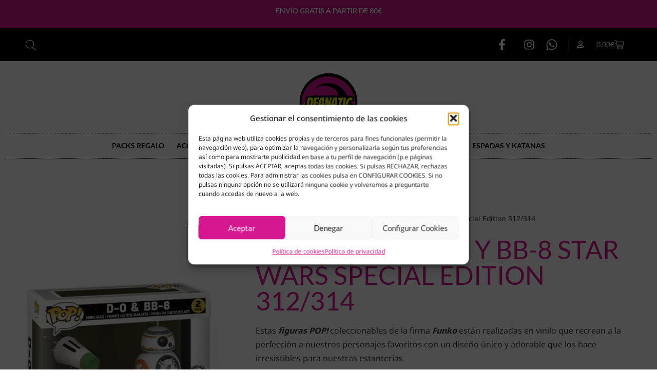

--- FILE ---
content_type: text/css
request_url: https://tiendadfanatic.com/wp-content/uploads/elementor/css/post-2640.css?ver=1768621461
body_size: 2893
content:
.elementor-2640 .elementor-element.elementor-element-3ebae738 > .elementor-container > .elementor-column > .elementor-widget-wrap{align-content:center;align-items:center;}.elementor-2640 .elementor-element.elementor-element-3ebae738:not(.elementor-motion-effects-element-type-background), .elementor-2640 .elementor-element.elementor-element-3ebae738 > .elementor-motion-effects-container > .elementor-motion-effects-layer{background-color:var( --e-global-color-primary );}.elementor-2640 .elementor-element.elementor-element-3ebae738:hover{background-color:#D71790;}.elementor-2640 .elementor-element.elementor-element-3ebae738 > .elementor-container{min-height:40px;}.elementor-2640 .elementor-element.elementor-element-3ebae738{padding:0px 0px 0px 0px;}.elementor-widget-text-editor{font-family:var( --e-global-typography-text-font-family ), Sans-serif;font-size:var( --e-global-typography-text-font-size );font-weight:var( --e-global-typography-text-font-weight );color:var( --e-global-color-text );}.elementor-widget-text-editor.elementor-drop-cap-view-stacked .elementor-drop-cap{background-color:var( --e-global-color-primary );}.elementor-widget-text-editor.elementor-drop-cap-view-framed .elementor-drop-cap, .elementor-widget-text-editor.elementor-drop-cap-view-default .elementor-drop-cap{color:var( --e-global-color-primary );border-color:var( --e-global-color-primary );}.elementor-2640 .elementor-element.elementor-element-64ec7b8{text-align:center;font-family:"Lato", Sans-serif;font-weight:600;text-transform:uppercase;text-shadow:0px 0px 10px rgba(0, 0, 0, 0.3);color:#FFFFFF;}.elementor-2640 .elementor-element.elementor-element-64d26b1 > .elementor-container > .elementor-column > .elementor-widget-wrap{align-content:center;align-items:center;}.elementor-2640 .elementor-element.elementor-element-64d26b1:not(.elementor-motion-effects-element-type-background), .elementor-2640 .elementor-element.elementor-element-64d26b1 > .elementor-motion-effects-container > .elementor-motion-effects-layer{background-color:var( --e-global-color-text );}.elementor-2640 .elementor-element.elementor-element-64d26b1 > .elementor-container{min-height:40px;}.elementor-2640 .elementor-element.elementor-element-64d26b1{transition:background 0.3s, border 0.3s, border-radius 0.3s, box-shadow 0.3s;padding:0px 30px 0px 30px;}.elementor-2640 .elementor-element.elementor-element-64d26b1 > .elementor-background-overlay{transition:background 0.3s, border-radius 0.3s, opacity 0.3s;}.elementor-2640 .elementor-element.elementor-element-f62a175{width:auto;max-width:auto;}.elementor-2640 .elementor-element.elementor-element-f62a175 > .elementor-widget-container{margin:0px 0px 0px 10px;}.elementor-2640 .elementor-element.elementor-element-6285f45{--grid-template-columns:repeat(0, auto);width:auto;max-width:auto;--icon-size:14px;--grid-column-gap:0px;--grid-row-gap:0px;}.elementor-2640 .elementor-element.elementor-element-6285f45 .elementor-widget-container{text-align:right;}.elementor-2640 .elementor-element.elementor-element-6285f45 > .elementor-widget-container{margin:0px 5px 0px 0px;border-style:solid;border-width:0px 0px 0px 0px;border-color:#FFFFFF;}.elementor-2640 .elementor-element.elementor-element-6285f45 .elementor-social-icon{background-color:rgba(0,0,0,0);}.elementor-2640 .elementor-element.elementor-element-6285f45 .elementor-social-icon i{color:#ffffff;}.elementor-2640 .elementor-element.elementor-element-6285f45 .elementor-social-icon svg{fill:#ffffff;}.elementor-2640 .elementor-element.elementor-element-6285f45 .elementor-social-icon:hover i{color:#D8D3D3;}.elementor-2640 .elementor-element.elementor-element-6285f45 .elementor-social-icon:hover svg{fill:#D8D3D3;}.elementor-widget-icon-list .elementor-icon-list-item:not(:last-child):after{border-color:var( --e-global-color-text );}.elementor-widget-icon-list .elementor-icon-list-icon i{color:var( --e-global-color-primary );}.elementor-widget-icon-list .elementor-icon-list-icon svg{fill:var( --e-global-color-primary );}.elementor-widget-icon-list .elementor-icon-list-item > .elementor-icon-list-text, .elementor-widget-icon-list .elementor-icon-list-item > a{font-family:var( --e-global-typography-text-font-family ), Sans-serif;font-size:var( --e-global-typography-text-font-size );font-weight:var( --e-global-typography-text-font-weight );}.elementor-widget-icon-list .elementor-icon-list-text{color:var( --e-global-color-secondary );}.elementor-2640 .elementor-element.elementor-element-5111d7d{width:auto;max-width:auto;--e-icon-list-icon-size:14px;--icon-vertical-offset:0px;}.elementor-2640 .elementor-element.elementor-element-5111d7d > .elementor-widget-container{margin:0px 10px 0px 5px;}.elementor-2640 .elementor-element.elementor-element-5111d7d .elementor-icon-list-items:not(.elementor-inline-items) .elementor-icon-list-item:not(:last-child){padding-block-end:calc(12px/2);}.elementor-2640 .elementor-element.elementor-element-5111d7d .elementor-icon-list-items:not(.elementor-inline-items) .elementor-icon-list-item:not(:first-child){margin-block-start:calc(12px/2);}.elementor-2640 .elementor-element.elementor-element-5111d7d .elementor-icon-list-items.elementor-inline-items .elementor-icon-list-item{margin-inline:calc(12px/2);}.elementor-2640 .elementor-element.elementor-element-5111d7d .elementor-icon-list-items.elementor-inline-items{margin-inline:calc(-12px/2);}.elementor-2640 .elementor-element.elementor-element-5111d7d .elementor-icon-list-items.elementor-inline-items .elementor-icon-list-item:after{inset-inline-end:calc(-12px/2);}.elementor-2640 .elementor-element.elementor-element-5111d7d .elementor-icon-list-icon i{color:#ffffff;transition:color 0.3s;}.elementor-2640 .elementor-element.elementor-element-5111d7d .elementor-icon-list-icon svg{fill:#ffffff;transition:fill 0.3s;}.elementor-2640 .elementor-element.elementor-element-5111d7d .elementor-icon-list-item:hover .elementor-icon-list-icon i{color:#D8D3D3;}.elementor-2640 .elementor-element.elementor-element-5111d7d .elementor-icon-list-item:hover .elementor-icon-list-icon svg{fill:#D8D3D3;}.elementor-2640 .elementor-element.elementor-element-5111d7d .elementor-icon-list-icon{padding-inline-end:0px;}.elementor-2640 .elementor-element.elementor-element-5111d7d .elementor-icon-list-item > .elementor-icon-list-text, .elementor-2640 .elementor-element.elementor-element-5111d7d .elementor-icon-list-item > a{font-size:12px;}.elementor-2640 .elementor-element.elementor-element-5111d7d .elementor-icon-list-text{color:#ffffff;transition:color 0.3s;}.elementor-2640 .elementor-element.elementor-element-7cab016.elementor-column > .elementor-widget-wrap{justify-content:flex-end;}.elementor-2640 .elementor-element.elementor-element-14eeb48{--grid-template-columns:repeat(0, auto);width:auto;max-width:auto;--icon-size:22px;--grid-column-gap:5px;--grid-row-gap:0px;}.elementor-2640 .elementor-element.elementor-element-14eeb48 .elementor-widget-container{text-align:right;}.elementor-2640 .elementor-element.elementor-element-14eeb48 > .elementor-widget-container{margin:0px 5px 0px 0px;border-style:solid;border-width:0px 0px 0px 0px;border-color:#FFFFFF;}.elementor-2640 .elementor-element.elementor-element-14eeb48 .elementor-social-icon{background-color:rgba(0,0,0,0);}.elementor-2640 .elementor-element.elementor-element-14eeb48 .elementor-social-icon i{color:#ffffff;}.elementor-2640 .elementor-element.elementor-element-14eeb48 .elementor-social-icon svg{fill:#ffffff;}.elementor-2640 .elementor-element.elementor-element-14eeb48 .elementor-social-icon:hover i{color:#FBFC09;}.elementor-2640 .elementor-element.elementor-element-14eeb48 .elementor-social-icon:hover svg{fill:#FBFC09;}.elementor-2640 .elementor-element.elementor-element-6549dcf{width:auto;max-width:auto;--e-icon-list-icon-size:24px;--icon-vertical-offset:0px;}.elementor-2640 .elementor-element.elementor-element-6549dcf > .elementor-widget-container{margin:0px 10px 0px 5px;}.elementor-2640 .elementor-element.elementor-element-6549dcf .elementor-icon-list-items:not(.elementor-inline-items) .elementor-icon-list-item:not(:last-child){padding-block-end:calc(12px/2);}.elementor-2640 .elementor-element.elementor-element-6549dcf .elementor-icon-list-items:not(.elementor-inline-items) .elementor-icon-list-item:not(:first-child){margin-block-start:calc(12px/2);}.elementor-2640 .elementor-element.elementor-element-6549dcf .elementor-icon-list-items.elementor-inline-items .elementor-icon-list-item{margin-inline:calc(12px/2);}.elementor-2640 .elementor-element.elementor-element-6549dcf .elementor-icon-list-items.elementor-inline-items{margin-inline:calc(-12px/2);}.elementor-2640 .elementor-element.elementor-element-6549dcf .elementor-icon-list-items.elementor-inline-items .elementor-icon-list-item:after{inset-inline-end:calc(-12px/2);}.elementor-2640 .elementor-element.elementor-element-6549dcf .elementor-icon-list-icon i{color:#ffffff;transition:color 0.3s;}.elementor-2640 .elementor-element.elementor-element-6549dcf .elementor-icon-list-icon svg{fill:#ffffff;transition:fill 0.3s;}.elementor-2640 .elementor-element.elementor-element-6549dcf .elementor-icon-list-item:hover .elementor-icon-list-icon i{color:#FBFC09;}.elementor-2640 .elementor-element.elementor-element-6549dcf .elementor-icon-list-item:hover .elementor-icon-list-icon svg{fill:#FBFC09;}.elementor-2640 .elementor-element.elementor-element-6549dcf .elementor-icon-list-icon{padding-inline-end:0px;}.elementor-2640 .elementor-element.elementor-element-6549dcf .elementor-icon-list-item > .elementor-icon-list-text, .elementor-2640 .elementor-element.elementor-element-6549dcf .elementor-icon-list-item > a{font-size:12px;}.elementor-2640 .elementor-element.elementor-element-6549dcf .elementor-icon-list-text{color:#ffffff;transition:color 0.3s;}.elementor-2640 .elementor-element.elementor-element-af07fab{width:auto;max-width:auto;}.elementor-2640 .elementor-element.elementor-element-af07fab > .elementor-widget-container{margin:0px 0px 0px 10px;}.elementor-widget-icon.elementor-view-stacked .elementor-icon{background-color:var( --e-global-color-primary );}.elementor-widget-icon.elementor-view-framed .elementor-icon, .elementor-widget-icon.elementor-view-default .elementor-icon{color:var( --e-global-color-primary );border-color:var( --e-global-color-primary );}.elementor-widget-icon.elementor-view-framed .elementor-icon, .elementor-widget-icon.elementor-view-default .elementor-icon svg{fill:var( --e-global-color-primary );}.elementor-2640 .elementor-element.elementor-element-0c4ede5{width:auto;max-width:auto;}.elementor-2640 .elementor-element.elementor-element-0c4ede5 > .elementor-widget-container{margin:0px 0px 0px 0px;padding:0px 0px 0px 15px;border-style:solid;border-width:0px 0px 0px 1px;border-color:#FFFFFF;}.elementor-2640 .elementor-element.elementor-element-0c4ede5 .elementor-icon-wrapper{text-align:center;}.elementor-2640 .elementor-element.elementor-element-0c4ede5.elementor-view-stacked .elementor-icon{background-color:#FFFFFF;}.elementor-2640 .elementor-element.elementor-element-0c4ede5.elementor-view-framed .elementor-icon, .elementor-2640 .elementor-element.elementor-element-0c4ede5.elementor-view-default .elementor-icon{color:#FFFFFF;border-color:#FFFFFF;}.elementor-2640 .elementor-element.elementor-element-0c4ede5.elementor-view-framed .elementor-icon, .elementor-2640 .elementor-element.elementor-element-0c4ede5.elementor-view-default .elementor-icon svg{fill:#FFFFFF;}.elementor-2640 .elementor-element.elementor-element-0c4ede5.elementor-view-stacked .elementor-icon:hover{background-color:#D8D3D3;}.elementor-2640 .elementor-element.elementor-element-0c4ede5.elementor-view-framed .elementor-icon:hover, .elementor-2640 .elementor-element.elementor-element-0c4ede5.elementor-view-default .elementor-icon:hover{color:#D8D3D3;border-color:#D8D3D3;}.elementor-2640 .elementor-element.elementor-element-0c4ede5.elementor-view-framed .elementor-icon:hover, .elementor-2640 .elementor-element.elementor-element-0c4ede5.elementor-view-default .elementor-icon:hover svg{fill:#D8D3D3;}.elementor-2640 .elementor-element.elementor-element-0c4ede5 .elementor-icon{font-size:14px;}.elementor-2640 .elementor-element.elementor-element-0c4ede5 .elementor-icon svg{height:14px;}.elementor-widget-woocommerce-menu-cart .elementor-menu-cart__toggle .elementor-button{font-family:var( --e-global-typography-primary-font-family ), Sans-serif;font-weight:var( --e-global-typography-primary-font-weight );}.elementor-widget-woocommerce-menu-cart .elementor-menu-cart__product-name a{font-family:var( --e-global-typography-primary-font-family ), Sans-serif;font-weight:var( --e-global-typography-primary-font-weight );}.elementor-widget-woocommerce-menu-cart .elementor-menu-cart__product-price{font-family:var( --e-global-typography-primary-font-family ), Sans-serif;font-weight:var( --e-global-typography-primary-font-weight );}.elementor-widget-woocommerce-menu-cart .elementor-menu-cart__footer-buttons .elementor-button{font-family:var( --e-global-typography-primary-font-family ), Sans-serif;font-weight:var( --e-global-typography-primary-font-weight );}.elementor-widget-woocommerce-menu-cart .elementor-menu-cart__footer-buttons a.elementor-button--view-cart{font-family:var( --e-global-typography-primary-font-family ), Sans-serif;font-weight:var( --e-global-typography-primary-font-weight );}.elementor-widget-woocommerce-menu-cart .elementor-menu-cart__footer-buttons a.elementor-button--checkout{font-family:var( --e-global-typography-primary-font-family ), Sans-serif;font-weight:var( --e-global-typography-primary-font-weight );}.elementor-widget-woocommerce-menu-cart .woocommerce-mini-cart__empty-message{font-family:var( --e-global-typography-primary-font-family ), Sans-serif;font-weight:var( --e-global-typography-primary-font-weight );}.elementor-2640 .elementor-element.elementor-element-5bd50ba .elementor-menu-cart__close-button, .elementor-2640 .elementor-element.elementor-element-5bd50ba .elementor-menu-cart__close-button-custom{margin-left:auto;}.elementor-2640 .elementor-element.elementor-element-5bd50ba{width:auto;max-width:auto;--divider-style:solid;--subtotal-divider-style:solid;--elementor-remove-from-cart-button:none;--remove-from-cart-button:block;--toggle-button-text-color:#FFFFFF;--toggle-button-icon-color:#FFFFFF;--toggle-button-hover-text-color:#D8D3D3;--toggle-button-icon-hover-color:#D8D3D3;--toggle-button-border-width:0px;--toggle-icon-size:19px;--items-indicator-text-color:var( --e-global-color-text );--items-indicator-background-color:var( --e-global-color-accent );--cart-border-style:none;--cart-close-icon-size:13px;--remove-item-button-size:14px;--menu-cart-subtotal-color:#000000;--product-price-color:#000000;--cart-footer-layout:1fr 1fr;--products-max-height-sidecart:calc(100vh - 240px);--products-max-height-minicart:calc(100vh - 385px);--view-cart-button-text-color:var( --e-global-color-text );--view-cart-button-background-color:#02010100;--view-cart-button-hover-background-color:var( --e-global-color-text );--checkout-button-text-color:var( --e-global-color-text );--checkout-button-background-color:#02010100;--checkout-button-hover-background-color:var( --e-global-color-text );}.elementor-2640 .elementor-element.elementor-element-5bd50ba.elementor-menu-cart--cart-type-mini-cart .elementor-menu-cart__container{right:0;left:auto;transform:none;}.elementor-2640 .elementor-element.elementor-element-5bd50ba .elementor-menu-cart__toggle .elementor-button{font-family:"Lato", Sans-serif;font-size:14px;font-weight:400;}body:not(.rtl) .elementor-2640 .elementor-element.elementor-element-5bd50ba .elementor-menu-cart__toggle .elementor-button-icon .elementor-button-icon-qty[data-counter]{right:-8px;top:-8px;}body.rtl .elementor-2640 .elementor-element.elementor-element-5bd50ba .elementor-menu-cart__toggle .elementor-button-icon .elementor-button-icon-qty[data-counter]{right:8px;top:-8px;left:auto;}.elementor-2640 .elementor-element.elementor-element-5bd50ba .elementor-menu-cart__subtotal{font-size:14px;font-weight:300;}.elementor-2640 .elementor-element.elementor-element-5bd50ba .widget_shopping_cart_content{--subtotal-divider-left-width:0;--subtotal-divider-right-width:0;}.elementor-2640 .elementor-element.elementor-element-5bd50ba .elementor-menu-cart__footer-buttons .elementor-button{font-family:"Lato", Sans-serif;font-size:12px;font-weight:400;}.elementor-2640 .elementor-element.elementor-element-5bd50ba .woocommerce-mini-cart__empty-message{font-family:"Lato", Sans-serif;font-weight:400;}.elementor-2640 .elementor-element.elementor-element-3200a61{--display:flex;--flex-direction:column;--container-widget-width:100%;--container-widget-height:initial;--container-widget-flex-grow:0;--container-widget-align-self:initial;--flex-wrap-mobile:wrap;}.elementor-widget-theme-site-logo .widget-image-caption{color:var( --e-global-color-text );font-family:var( --e-global-typography-text-font-family ), Sans-serif;font-size:var( --e-global-typography-text-font-size );font-weight:var( --e-global-typography-text-font-weight );}.elementor-2640 .elementor-element.elementor-element-049f3e0 > .elementor-widget-container{margin:10px 0px 0px 0px;}.elementor-2640 .elementor-element.elementor-element-049f3e0{text-align:center;}.elementor-2640 .elementor-element.elementor-element-049f3e0 img{width:120px;}.elementor-widget-nav-menu .elementor-nav-menu .elementor-item{font-family:var( --e-global-typography-primary-font-family ), Sans-serif;font-weight:var( --e-global-typography-primary-font-weight );}.elementor-widget-nav-menu .elementor-nav-menu--main .elementor-item{color:var( --e-global-color-text );fill:var( --e-global-color-text );}.elementor-widget-nav-menu .elementor-nav-menu--main .elementor-item:hover,
					.elementor-widget-nav-menu .elementor-nav-menu--main .elementor-item.elementor-item-active,
					.elementor-widget-nav-menu .elementor-nav-menu--main .elementor-item.highlighted,
					.elementor-widget-nav-menu .elementor-nav-menu--main .elementor-item:focus{color:var( --e-global-color-accent );fill:var( --e-global-color-accent );}.elementor-widget-nav-menu .elementor-nav-menu--main:not(.e--pointer-framed) .elementor-item:before,
					.elementor-widget-nav-menu .elementor-nav-menu--main:not(.e--pointer-framed) .elementor-item:after{background-color:var( --e-global-color-accent );}.elementor-widget-nav-menu .e--pointer-framed .elementor-item:before,
					.elementor-widget-nav-menu .e--pointer-framed .elementor-item:after{border-color:var( --e-global-color-accent );}.elementor-widget-nav-menu{--e-nav-menu-divider-color:var( --e-global-color-text );}.elementor-widget-nav-menu .elementor-nav-menu--dropdown .elementor-item, .elementor-widget-nav-menu .elementor-nav-menu--dropdown  .elementor-sub-item{font-family:var( --e-global-typography-accent-font-family ), Sans-serif;font-weight:var( --e-global-typography-accent-font-weight );}.elementor-2640 .elementor-element.elementor-element-599539f > .elementor-widget-container{margin:0px 0px 0px 0px;padding:0px 0px 0px 0px;border-style:dotted;border-width:1px 0px 1px 0px;border-color:var( --e-global-color-text );}.elementor-2640 .elementor-element.elementor-element-599539f .elementor-menu-toggle{margin:0 auto;background-color:rgba(0,0,0,0);}.elementor-2640 .elementor-element.elementor-element-599539f .elementor-nav-menu .elementor-item{font-family:"Lato", Sans-serif;font-size:14px;font-weight:bold;}.elementor-2640 .elementor-element.elementor-element-599539f .elementor-nav-menu--main .elementor-item{color:var( --e-global-color-text );fill:var( --e-global-color-text );padding-left:12px;padding-right:12px;padding-top:14px;padding-bottom:14px;}.elementor-2640 .elementor-element.elementor-element-599539f .elementor-nav-menu--main .elementor-item:hover,
					.elementor-2640 .elementor-element.elementor-element-599539f .elementor-nav-menu--main .elementor-item.elementor-item-active,
					.elementor-2640 .elementor-element.elementor-element-599539f .elementor-nav-menu--main .elementor-item.highlighted,
					.elementor-2640 .elementor-element.elementor-element-599539f .elementor-nav-menu--main .elementor-item:focus{color:var( --e-global-color-primary );fill:var( --e-global-color-primary );}.elementor-2640 .elementor-element.elementor-element-599539f .elementor-nav-menu--main:not(.e--pointer-framed) .elementor-item:before,
					.elementor-2640 .elementor-element.elementor-element-599539f .elementor-nav-menu--main:not(.e--pointer-framed) .elementor-item:after{background-color:var( --e-global-color-text );}.elementor-2640 .elementor-element.elementor-element-599539f .e--pointer-framed .elementor-item:before,
					.elementor-2640 .elementor-element.elementor-element-599539f .e--pointer-framed .elementor-item:after{border-color:var( --e-global-color-text );}.elementor-2640 .elementor-element.elementor-element-599539f .elementor-nav-menu--dropdown a, .elementor-2640 .elementor-element.elementor-element-599539f .elementor-menu-toggle{color:var( --e-global-color-text );fill:var( --e-global-color-text );}.elementor-2640 .elementor-element.elementor-element-599539f .elementor-nav-menu--dropdown a:hover,
					.elementor-2640 .elementor-element.elementor-element-599539f .elementor-nav-menu--dropdown a:focus,
					.elementor-2640 .elementor-element.elementor-element-599539f .elementor-nav-menu--dropdown a.elementor-item-active,
					.elementor-2640 .elementor-element.elementor-element-599539f .elementor-nav-menu--dropdown a.highlighted{background-color:#02010114;}.elementor-2640 .elementor-element.elementor-element-599539f .elementor-nav-menu--dropdown a.elementor-item-active{color:var( --e-global-color-primary );}.elementor-2640 .elementor-element.elementor-element-599539f .elementor-nav-menu--dropdown .elementor-item, .elementor-2640 .elementor-element.elementor-element-599539f .elementor-nav-menu--dropdown  .elementor-sub-item{font-family:"Lato", Sans-serif;font-size:13px;font-weight:400;text-transform:uppercase;letter-spacing:1px;}.elementor-2640 .elementor-element.elementor-element-599539f .elementor-nav-menu--main .elementor-nav-menu--dropdown, .elementor-2640 .elementor-element.elementor-element-599539f .elementor-nav-menu__container.elementor-nav-menu--dropdown{box-shadow:0px 0px 10px 0px rgba(0, 0, 0, 0.4);}.elementor-2640 .elementor-element.elementor-element-599539f .elementor-nav-menu--dropdown a{padding-left:50px;padding-right:50px;padding-top:15px;padding-bottom:15px;}.elementor-2640 .elementor-element.elementor-element-599539f .elementor-nav-menu--dropdown li:not(:last-child){border-style:dotted;border-color:#54595F61;border-bottom-width:1px;}.elementor-2640 .elementor-element.elementor-element-599539f div.elementor-menu-toggle{color:#000000;}.elementor-2640 .elementor-element.elementor-element-599539f div.elementor-menu-toggle svg{fill:#000000;}.elementor-theme-builder-content-area{height:400px;}.elementor-location-header:before, .elementor-location-footer:before{content:"";display:table;clear:both;}@media(max-width:1024px){.elementor-2640 .elementor-element.elementor-element-3ebae738{padding:10px 20px 10px 20px;}.elementor-widget-text-editor{font-size:var( --e-global-typography-text-font-size );}.elementor-2640 .elementor-element.elementor-element-64d26b1{padding:10px 20px 10px 20px;}.elementor-2640 .elementor-element.elementor-element-f62a175 > .elementor-widget-container{margin:0px 0px 0px 0px;}.elementor-2640 .elementor-element.elementor-element-6285f45 > .elementor-widget-container{border-width:0px 0px 0px 0px;}.elementor-widget-icon-list .elementor-icon-list-item > .elementor-icon-list-text, .elementor-widget-icon-list .elementor-icon-list-item > a{font-size:var( --e-global-typography-text-font-size );}.elementor-2640 .elementor-element.elementor-element-5111d7d > .elementor-widget-container{margin:10px 10px 10px 10px;}.elementor-2640 .elementor-element.elementor-element-14eeb48 > .elementor-widget-container{border-width:0px 0px 0px 0px;}.elementor-2640 .elementor-element.elementor-element-6549dcf > .elementor-widget-container{margin:10px 10px 10px 10px;}.elementor-2640 .elementor-element.elementor-element-af07fab > .elementor-widget-container{margin:0px 0px 0px 0px;}.elementor-2640 .elementor-element.elementor-element-5bd50ba.elementor-menu-cart--cart-type-mini-cart .elementor-menu-cart__container{left:50%;right:auto;transform:translateX(-50%);}.elementor-widget-theme-site-logo .widget-image-caption{font-size:var( --e-global-typography-text-font-size );}.elementor-2640 .elementor-element.elementor-element-049f3e0 > .elementor-widget-container{margin:20px 0px 10px 0px;}}@media(max-width:767px){.elementor-2640 .elementor-element.elementor-element-3ebae738 > .elementor-container{min-height:0px;}.elementor-2640 .elementor-element.elementor-element-3ebae738{padding:0px 10px 0px 10px;}.elementor-widget-text-editor{font-size:var( --e-global-typography-text-font-size );}.elementor-2640 .elementor-element.elementor-element-64d26b1 > .elementor-container{min-height:0px;}.elementor-2640 .elementor-element.elementor-element-64d26b1{padding:0px 10px 0px 10px;}.elementor-2640 .elementor-element.elementor-element-3d46d40{width:40%;}.elementor-2640 .elementor-element.elementor-element-f62a175{width:auto;max-width:auto;}.elementor-2640 .elementor-element.elementor-element-6285f45 .elementor-widget-container{text-align:center;}.elementor-2640 .elementor-element.elementor-element-6285f45 > .elementor-widget-container{margin:0px 0px 0px 7px;border-width:0px 0px 0px 0px;}.elementor-widget-icon-list .elementor-icon-list-item > .elementor-icon-list-text, .elementor-widget-icon-list .elementor-icon-list-item > a{font-size:var( --e-global-typography-text-font-size );}.elementor-2640 .elementor-element.elementor-element-5111d7d > .elementor-widget-container{margin:0px 0px 0px 10px;padding:0px 0px 0px 0px;}.elementor-2640 .elementor-element.elementor-element-5111d7d.elementor-element{--align-self:center;}.elementor-2640 .elementor-element.elementor-element-5111d7d .elementor-icon-list-items:not(.elementor-inline-items) .elementor-icon-list-item:not(:last-child){padding-block-end:calc(10px/2);}.elementor-2640 .elementor-element.elementor-element-5111d7d .elementor-icon-list-items:not(.elementor-inline-items) .elementor-icon-list-item:not(:first-child){margin-block-start:calc(10px/2);}.elementor-2640 .elementor-element.elementor-element-5111d7d .elementor-icon-list-items.elementor-inline-items .elementor-icon-list-item{margin-inline:calc(10px/2);}.elementor-2640 .elementor-element.elementor-element-5111d7d .elementor-icon-list-items.elementor-inline-items{margin-inline:calc(-10px/2);}.elementor-2640 .elementor-element.elementor-element-5111d7d .elementor-icon-list-items.elementor-inline-items .elementor-icon-list-item:after{inset-inline-end:calc(-10px/2);}.elementor-2640 .elementor-element.elementor-element-5111d7d{--e-icon-list-icon-size:16px;}.elementor-2640 .elementor-element.elementor-element-5111d7d .elementor-icon-list-item > .elementor-icon-list-text, .elementor-2640 .elementor-element.elementor-element-5111d7d .elementor-icon-list-item > a{line-height:2em;}.elementor-2640 .elementor-element.elementor-element-7cab016{width:60%;}.elementor-2640 .elementor-element.elementor-element-7cab016.elementor-column > .elementor-widget-wrap{justify-content:flex-end;}.elementor-2640 .elementor-element.elementor-element-7cab016 > .elementor-element-populated{margin:0px 0px 0px 0px;--e-column-margin-right:0px;--e-column-margin-left:0px;padding:0px 0px 0px 0px;}.elementor-2640 .elementor-element.elementor-element-14eeb48 .elementor-widget-container{text-align:center;}.elementor-2640 .elementor-element.elementor-element-14eeb48 > .elementor-widget-container{margin:0px 0px 0px 7px;border-width:0px 0px 0px 0px;}.elementor-2640 .elementor-element.elementor-element-6549dcf > .elementor-widget-container{margin:0px 0px 0px 10px;padding:0px 0px 0px 0px;}.elementor-2640 .elementor-element.elementor-element-6549dcf.elementor-element{--align-self:center;}.elementor-2640 .elementor-element.elementor-element-6549dcf .elementor-icon-list-items:not(.elementor-inline-items) .elementor-icon-list-item:not(:last-child){padding-block-end:calc(10px/2);}.elementor-2640 .elementor-element.elementor-element-6549dcf .elementor-icon-list-items:not(.elementor-inline-items) .elementor-icon-list-item:not(:first-child){margin-block-start:calc(10px/2);}.elementor-2640 .elementor-element.elementor-element-6549dcf .elementor-icon-list-items.elementor-inline-items .elementor-icon-list-item{margin-inline:calc(10px/2);}.elementor-2640 .elementor-element.elementor-element-6549dcf .elementor-icon-list-items.elementor-inline-items{margin-inline:calc(-10px/2);}.elementor-2640 .elementor-element.elementor-element-6549dcf .elementor-icon-list-items.elementor-inline-items .elementor-icon-list-item:after{inset-inline-end:calc(-10px/2);}.elementor-2640 .elementor-element.elementor-element-6549dcf{--e-icon-list-icon-size:16px;}.elementor-2640 .elementor-element.elementor-element-6549dcf .elementor-icon-list-item > .elementor-icon-list-text, .elementor-2640 .elementor-element.elementor-element-6549dcf .elementor-icon-list-item > a{line-height:2em;}.elementor-2640 .elementor-element.elementor-element-af07fab{width:auto;max-width:auto;}.elementor-2640 .elementor-element.elementor-element-af07fab > .elementor-widget-container{margin:0px 0px 0px 10px;border-radius:0px 1px 0px 0px;}.elementor-2640 .elementor-element.elementor-element-0c4ede5 > .elementor-widget-container{margin:0px 0px 0px 10px;}.elementor-2640 .elementor-element.elementor-element-5bd50ba > .elementor-widget-container{margin:0px 0px 0px 0px;padding:0px 0px 0px 0px;}.elementor-2640 .elementor-element.elementor-element-5bd50ba.elementor-menu-cart--cart-type-mini-cart .elementor-menu-cart__container{right:0;left:auto;transform:none;}.elementor-2640 .elementor-element.elementor-element-3200a61{--flex-direction:column;--container-widget-width:100%;--container-widget-height:initial;--container-widget-flex-grow:0;--container-widget-align-self:initial;--flex-wrap-mobile:wrap;--flex-wrap:nowrap;}.elementor-widget-theme-site-logo .widget-image-caption{font-size:var( --e-global-typography-text-font-size );}.elementor-2640 .elementor-element.elementor-element-049f3e0 > .elementor-widget-container{margin:0px 0px 0px 0px;}.elementor-2640 .elementor-element.elementor-element-049f3e0 img{width:40%;}.elementor-2640 .elementor-element.elementor-element-599539f > .elementor-widget-container{border-width:1px 0px 1px 0px;}.elementor-2640 .elementor-element.elementor-element-599539f .elementor-nav-menu .elementor-item{font-size:14px;}.elementor-2640 .elementor-element.elementor-element-599539f .elementor-nav-menu--main .elementor-item{padding-left:12px;padding-right:12px;}}@media(min-width:768px){.elementor-2640 .elementor-element.elementor-element-3d46d40{width:50%;}.elementor-2640 .elementor-element.elementor-element-7cab016{width:50%;}}@media(max-width:1024px) and (min-width:768px){.elementor-2640 .elementor-element.elementor-element-3d46d40{width:30%;}.elementor-2640 .elementor-element.elementor-element-7cab016{width:70%;}}

--- FILE ---
content_type: text/css
request_url: https://tiendadfanatic.com/wp-content/uploads/elementor/css/post-2694.css?ver=1768621461
body_size: 1437
content:
.elementor-2694 .elementor-element.elementor-element-3abbc9e5:not(.elementor-motion-effects-element-type-background), .elementor-2694 .elementor-element.elementor-element-3abbc9e5 > .elementor-motion-effects-container > .elementor-motion-effects-layer{background-color:var( --e-global-color-text );}.elementor-2694 .elementor-element.elementor-element-3abbc9e5{transition:background 0.3s, border 0.3s, border-radius 0.3s, box-shadow 0.3s;padding:70px 10px 70px 10px;}.elementor-2694 .elementor-element.elementor-element-3abbc9e5 > .elementor-background-overlay{transition:background 0.3s, border-radius 0.3s, opacity 0.3s;}.elementor-2694 .elementor-element.elementor-element-207b8aec > .elementor-element-populated{margin:0px 80px 0px 0px;--e-column-margin-right:80px;--e-column-margin-left:0px;}.elementor-widget-theme-site-logo .widget-image-caption{color:var( --e-global-color-text );font-family:var( --e-global-typography-text-font-family ), Sans-serif;font-size:var( --e-global-typography-text-font-size );font-weight:var( --e-global-typography-text-font-weight );}.elementor-2694 .elementor-element.elementor-element-703b4744 img{width:120px;}.elementor-bc-flex-widget .elementor-2694 .elementor-element.elementor-element-326e6183.elementor-column .elementor-widget-wrap{align-items:flex-start;}.elementor-2694 .elementor-element.elementor-element-326e6183.elementor-column.elementor-element[data-element_type="column"] > .elementor-widget-wrap.elementor-element-populated{align-content:flex-start;align-items:flex-start;}.elementor-widget-heading .elementor-heading-title{font-family:var( --e-global-typography-primary-font-family ), Sans-serif;font-weight:var( --e-global-typography-primary-font-weight );color:var( --e-global-color-primary );}.elementor-2694 .elementor-element.elementor-element-5271f6e{text-align:left;}.elementor-2694 .elementor-element.elementor-element-5271f6e .elementor-heading-title{font-family:"Lato", Sans-serif;font-size:18px;font-weight:500;color:#ffffff;}.elementor-widget-icon-list .elementor-icon-list-item:not(:last-child):after{border-color:var( --e-global-color-text );}.elementor-widget-icon-list .elementor-icon-list-icon i{color:var( --e-global-color-primary );}.elementor-widget-icon-list .elementor-icon-list-icon svg{fill:var( --e-global-color-primary );}.elementor-widget-icon-list .elementor-icon-list-item > .elementor-icon-list-text, .elementor-widget-icon-list .elementor-icon-list-item > a{font-family:var( --e-global-typography-text-font-family ), Sans-serif;font-size:var( --e-global-typography-text-font-size );font-weight:var( --e-global-typography-text-font-weight );}.elementor-widget-icon-list .elementor-icon-list-text{color:var( --e-global-color-secondary );}.elementor-2694 .elementor-element.elementor-element-7932a6c6 .elementor-icon-list-items:not(.elementor-inline-items) .elementor-icon-list-item:not(:last-child){padding-block-end:calc(5px/2);}.elementor-2694 .elementor-element.elementor-element-7932a6c6 .elementor-icon-list-items:not(.elementor-inline-items) .elementor-icon-list-item:not(:first-child){margin-block-start:calc(5px/2);}.elementor-2694 .elementor-element.elementor-element-7932a6c6 .elementor-icon-list-items.elementor-inline-items .elementor-icon-list-item{margin-inline:calc(5px/2);}.elementor-2694 .elementor-element.elementor-element-7932a6c6 .elementor-icon-list-items.elementor-inline-items{margin-inline:calc(-5px/2);}.elementor-2694 .elementor-element.elementor-element-7932a6c6 .elementor-icon-list-items.elementor-inline-items .elementor-icon-list-item:after{inset-inline-end:calc(-5px/2);}.elementor-2694 .elementor-element.elementor-element-7932a6c6 .elementor-icon-list-icon i{transition:color 0.3s;}.elementor-2694 .elementor-element.elementor-element-7932a6c6 .elementor-icon-list-icon svg{transition:fill 0.3s;}.elementor-2694 .elementor-element.elementor-element-7932a6c6{--e-icon-list-icon-size:0px;--icon-vertical-offset:0px;}.elementor-2694 .elementor-element.elementor-element-7932a6c6 .elementor-icon-list-icon{padding-inline-end:0px;}.elementor-2694 .elementor-element.elementor-element-7932a6c6 .elementor-icon-list-item > .elementor-icon-list-text, .elementor-2694 .elementor-element.elementor-element-7932a6c6 .elementor-icon-list-item > a{font-size:14px;font-weight:300;}.elementor-2694 .elementor-element.elementor-element-7932a6c6 .elementor-icon-list-text{color:#FFFFFFD4;transition:color 0.3s;}.elementor-bc-flex-widget .elementor-2694 .elementor-element.elementor-element-20cda5c0.elementor-column .elementor-widget-wrap{align-items:flex-start;}.elementor-2694 .elementor-element.elementor-element-20cda5c0.elementor-column.elementor-element[data-element_type="column"] > .elementor-widget-wrap.elementor-element-populated{align-content:flex-start;align-items:flex-start;}.elementor-2694 .elementor-element.elementor-element-46ec6027{text-align:left;}.elementor-2694 .elementor-element.elementor-element-46ec6027 .elementor-heading-title{font-family:"Lato", Sans-serif;font-size:18px;font-weight:500;color:#ffffff;}.elementor-2694 .elementor-element.elementor-element-3106ed92 .elementor-icon-list-items:not(.elementor-inline-items) .elementor-icon-list-item:not(:last-child){padding-block-end:calc(5px/2);}.elementor-2694 .elementor-element.elementor-element-3106ed92 .elementor-icon-list-items:not(.elementor-inline-items) .elementor-icon-list-item:not(:first-child){margin-block-start:calc(5px/2);}.elementor-2694 .elementor-element.elementor-element-3106ed92 .elementor-icon-list-items.elementor-inline-items .elementor-icon-list-item{margin-inline:calc(5px/2);}.elementor-2694 .elementor-element.elementor-element-3106ed92 .elementor-icon-list-items.elementor-inline-items{margin-inline:calc(-5px/2);}.elementor-2694 .elementor-element.elementor-element-3106ed92 .elementor-icon-list-items.elementor-inline-items .elementor-icon-list-item:after{inset-inline-end:calc(-5px/2);}.elementor-2694 .elementor-element.elementor-element-3106ed92 .elementor-icon-list-icon i{transition:color 0.3s;}.elementor-2694 .elementor-element.elementor-element-3106ed92 .elementor-icon-list-icon svg{transition:fill 0.3s;}.elementor-2694 .elementor-element.elementor-element-3106ed92{--e-icon-list-icon-size:0px;--icon-vertical-offset:0px;}.elementor-2694 .elementor-element.elementor-element-3106ed92 .elementor-icon-list-icon{padding-inline-end:0px;}.elementor-2694 .elementor-element.elementor-element-3106ed92 .elementor-icon-list-item > .elementor-icon-list-text, .elementor-2694 .elementor-element.elementor-element-3106ed92 .elementor-icon-list-item > a{font-size:14px;font-weight:300;}.elementor-2694 .elementor-element.elementor-element-3106ed92 .elementor-icon-list-text{color:#FFFFFFD4;transition:color 0.3s;}.elementor-bc-flex-widget .elementor-2694 .elementor-element.elementor-element-23cb8db7.elementor-column .elementor-widget-wrap{align-items:flex-start;}.elementor-2694 .elementor-element.elementor-element-23cb8db7.elementor-column.elementor-element[data-element_type="column"] > .elementor-widget-wrap.elementor-element-populated{align-content:flex-start;align-items:flex-start;}.elementor-2694 .elementor-element.elementor-element-72907a97{text-align:left;}.elementor-2694 .elementor-element.elementor-element-72907a97 .elementor-heading-title{font-family:"Lato", Sans-serif;font-size:18px;font-weight:500;color:#ffffff;}.elementor-2694 .elementor-element.elementor-element-94d3cb3 .elementor-icon-list-items:not(.elementor-inline-items) .elementor-icon-list-item:not(:last-child){padding-block-end:calc(5px/2);}.elementor-2694 .elementor-element.elementor-element-94d3cb3 .elementor-icon-list-items:not(.elementor-inline-items) .elementor-icon-list-item:not(:first-child){margin-block-start:calc(5px/2);}.elementor-2694 .elementor-element.elementor-element-94d3cb3 .elementor-icon-list-items.elementor-inline-items .elementor-icon-list-item{margin-inline:calc(5px/2);}.elementor-2694 .elementor-element.elementor-element-94d3cb3 .elementor-icon-list-items.elementor-inline-items{margin-inline:calc(-5px/2);}.elementor-2694 .elementor-element.elementor-element-94d3cb3 .elementor-icon-list-items.elementor-inline-items .elementor-icon-list-item:after{inset-inline-end:calc(-5px/2);}.elementor-2694 .elementor-element.elementor-element-94d3cb3 .elementor-icon-list-icon i{transition:color 0.3s;}.elementor-2694 .elementor-element.elementor-element-94d3cb3 .elementor-icon-list-icon svg{transition:fill 0.3s;}.elementor-2694 .elementor-element.elementor-element-94d3cb3{--e-icon-list-icon-size:0px;--icon-vertical-offset:0px;}.elementor-2694 .elementor-element.elementor-element-94d3cb3 .elementor-icon-list-icon{padding-inline-end:0px;}.elementor-2694 .elementor-element.elementor-element-94d3cb3 .elementor-icon-list-item > .elementor-icon-list-text, .elementor-2694 .elementor-element.elementor-element-94d3cb3 .elementor-icon-list-item > a{font-size:14px;font-weight:300;}.elementor-2694 .elementor-element.elementor-element-94d3cb3 .elementor-icon-list-text{color:#FFFFFFD4;transition:color 0.3s;}.elementor-2694 .elementor-element.elementor-element-68e76f91 > .elementor-container > .elementor-column > .elementor-widget-wrap{align-content:center;align-items:center;}.elementor-2694 .elementor-element.elementor-element-68e76f91:not(.elementor-motion-effects-element-type-background), .elementor-2694 .elementor-element.elementor-element-68e76f91 > .elementor-motion-effects-container > .elementor-motion-effects-layer{background-color:var( --e-global-color-text );}.elementor-2694 .elementor-element.elementor-element-68e76f91 > .elementor-container{min-height:50px;}.elementor-2694 .elementor-element.elementor-element-68e76f91{border-style:solid;border-width:0px 0px 0px 0px;border-color:rgba(255,255,255,0.19);transition:background 0.3s, border 0.3s, border-radius 0.3s, box-shadow 0.3s;}.elementor-2694 .elementor-element.elementor-element-68e76f91 > .elementor-background-overlay{transition:background 0.3s, border-radius 0.3s, opacity 0.3s;}.elementor-2694 .elementor-element.elementor-element-181110a .elementor-icon-list-icon i{color:#FFFFFF;transition:color 0.3s;}.elementor-2694 .elementor-element.elementor-element-181110a .elementor-icon-list-icon svg{fill:#FFFFFF;transition:fill 0.3s;}.elementor-2694 .elementor-element.elementor-element-181110a{--e-icon-list-icon-size:16px;--icon-vertical-offset:0px;}.elementor-2694 .elementor-element.elementor-element-181110a .elementor-icon-list-text{transition:color 0.3s;}.elementor-2694 .elementor-element.elementor-element-21c382e > .elementor-container > .elementor-column > .elementor-widget-wrap{align-content:center;align-items:center;}.elementor-2694 .elementor-element.elementor-element-21c382e:not(.elementor-motion-effects-element-type-background), .elementor-2694 .elementor-element.elementor-element-21c382e > .elementor-motion-effects-container > .elementor-motion-effects-layer{background-color:var( --e-global-color-text );}.elementor-2694 .elementor-element.elementor-element-21c382e > .elementor-container{min-height:50px;}.elementor-2694 .elementor-element.elementor-element-21c382e{border-style:solid;border-width:1px 0px 0px 0px;border-color:rgba(255,255,255,0.19);transition:background 0.3s, border 0.3s, border-radius 0.3s, box-shadow 0.3s;padding:0px 30px 0px 30px;}.elementor-2694 .elementor-element.elementor-element-21c382e > .elementor-background-overlay{transition:background 0.3s, border-radius 0.3s, opacity 0.3s;}.elementor-2694 .elementor-element.elementor-element-01e504e{text-align:left;}.elementor-2694 .elementor-element.elementor-element-01e504e .elementor-heading-title{font-family:"Lato", Sans-serif;font-size:12px;font-weight:300;color:#B6B5B5;}.elementor-2694 .elementor-element.elementor-element-83ae781{text-align:right;}.elementor-2694 .elementor-element.elementor-element-83ae781 .elementor-heading-title{font-family:"Lato", Sans-serif;font-size:12px;font-weight:300;color:#B6B5B5;}.elementor-theme-builder-content-area{height:400px;}.elementor-location-header:before, .elementor-location-footer:before{content:"";display:table;clear:both;}@media(max-width:1024px){.elementor-2694 .elementor-element.elementor-element-3abbc9e5{padding:50px 20px 50px 20px;}.elementor-2694 .elementor-element.elementor-element-207b8aec > .elementor-element-populated{margin:0% 15% 0% 0%;--e-column-margin-right:15%;--e-column-margin-left:0%;}.elementor-widget-theme-site-logo .widget-image-caption{font-size:var( --e-global-typography-text-font-size );}.elementor-widget-icon-list .elementor-icon-list-item > .elementor-icon-list-text, .elementor-widget-icon-list .elementor-icon-list-item > a{font-size:var( --e-global-typography-text-font-size );}.elementor-2694 .elementor-element.elementor-element-7932a6c6 .elementor-icon-list-item > .elementor-icon-list-text, .elementor-2694 .elementor-element.elementor-element-7932a6c6 .elementor-icon-list-item > a{font-size:13px;}.elementor-2694 .elementor-element.elementor-element-3106ed92 .elementor-icon-list-item > .elementor-icon-list-text, .elementor-2694 .elementor-element.elementor-element-3106ed92 .elementor-icon-list-item > a{font-size:13px;}.elementor-2694 .elementor-element.elementor-element-23cb8db7 > .elementor-element-populated{margin:0px 0px 0px 0px;--e-column-margin-right:0px;--e-column-margin-left:0px;}.elementor-2694 .elementor-element.elementor-element-94d3cb3 .elementor-icon-list-item > .elementor-icon-list-text, .elementor-2694 .elementor-element.elementor-element-94d3cb3 .elementor-icon-list-item > a{font-size:13px;}.elementor-2694 .elementor-element.elementor-element-68e76f91{padding:10px 20px 10px 20px;}.elementor-2694 .elementor-element.elementor-element-21c382e{padding:10px 20px 10px 20px;}}@media(max-width:767px){.elementor-2694 .elementor-element.elementor-element-3abbc9e5{padding:35px 20px 35px 20px;}.elementor-2694 .elementor-element.elementor-element-207b8aec > .elementor-element-populated{margin:0px 0px 50px 0px;--e-column-margin-right:0px;--e-column-margin-left:0px;padding:0px 0px 0px 0px;}.elementor-widget-theme-site-logo .widget-image-caption{font-size:var( --e-global-typography-text-font-size );}.elementor-2694 .elementor-element.elementor-element-703b4744 img{width:80%;}.elementor-2694 .elementor-element.elementor-element-326e6183{width:31%;}.elementor-2694 .elementor-element.elementor-element-326e6183 > .elementor-element-populated{padding:0px 0px 0px 0px;}.elementor-2694 .elementor-element.elementor-element-5271f6e{text-align:left;}.elementor-widget-icon-list .elementor-icon-list-item > .elementor-icon-list-text, .elementor-widget-icon-list .elementor-icon-list-item > a{font-size:var( --e-global-typography-text-font-size );}.elementor-2694 .elementor-element.elementor-element-7932a6c6 .elementor-icon-list-item > .elementor-icon-list-text, .elementor-2694 .elementor-element.elementor-element-7932a6c6 .elementor-icon-list-item > a{font-size:13px;}.elementor-2694 .elementor-element.elementor-element-20cda5c0{width:38%;}.elementor-2694 .elementor-element.elementor-element-20cda5c0 > .elementor-element-populated{padding:0px 0px 0px 20px;}.elementor-2694 .elementor-element.elementor-element-46ec6027{text-align:left;}.elementor-2694 .elementor-element.elementor-element-3106ed92 .elementor-icon-list-item > .elementor-icon-list-text, .elementor-2694 .elementor-element.elementor-element-3106ed92 .elementor-icon-list-item > a{font-size:13px;}.elementor-2694 .elementor-element.elementor-element-23cb8db7{width:31%;}.elementor-2694 .elementor-element.elementor-element-23cb8db7 > .elementor-element-populated{padding:0px 0px 0px 20px;}.elementor-2694 .elementor-element.elementor-element-94d3cb3 .elementor-icon-list-item > .elementor-icon-list-text, .elementor-2694 .elementor-element.elementor-element-94d3cb3 .elementor-icon-list-item > a{font-size:13px;}.elementor-2694 .elementor-element.elementor-element-68e76f91{padding:30px 20px 20px 20px;}.elementor-2694 .elementor-element.elementor-element-21c382e{padding:30px 20px 20px 20px;}.elementor-2694 .elementor-element.elementor-element-533536e.elementor-column > .elementor-widget-wrap{justify-content:center;}.elementor-2694 .elementor-element.elementor-element-533536e > .elementor-element-populated{margin:0px 0px 0px 0px;--e-column-margin-right:0px;--e-column-margin-left:0px;padding:0px 0px 0px 0px;}.elementor-2694 .elementor-element.elementor-element-01e504e{text-align:center;}.elementor-2694 .elementor-element.elementor-element-8d2d7fb.elementor-column > .elementor-widget-wrap{justify-content:center;}.elementor-2694 .elementor-element.elementor-element-83ae781{text-align:center;}}@media(min-width:768px){.elementor-2694 .elementor-element.elementor-element-207b8aec{width:25%;}.elementor-2694 .elementor-element.elementor-element-326e6183{width:25%;}.elementor-2694 .elementor-element.elementor-element-20cda5c0{width:25%;}.elementor-2694 .elementor-element.elementor-element-23cb8db7{width:25%;}}@media(max-width:1024px) and (min-width:768px){.elementor-2694 .elementor-element.elementor-element-207b8aec{width:35%;}.elementor-2694 .elementor-element.elementor-element-326e6183{width:20%;}.elementor-2694 .elementor-element.elementor-element-20cda5c0{width:20%;}.elementor-2694 .elementor-element.elementor-element-23cb8db7{width:20%;}}

--- FILE ---
content_type: text/css
request_url: https://tiendadfanatic.com/wp-content/uploads/elementor/css/post-7284.css?ver=1768621461
body_size: 2334
content:
.elementor-7284 .elementor-element.elementor-element-107e9688:not(.elementor-motion-effects-element-type-background), .elementor-7284 .elementor-element.elementor-element-107e9688 > .elementor-motion-effects-container > .elementor-motion-effects-layer{background-color:#ffffff;}.elementor-7284 .elementor-element.elementor-element-107e9688{transition:background 0.3s, border 0.3s, border-radius 0.3s, box-shadow 0.3s;padding:80px 30px 80px 30px;}.elementor-7284 .elementor-element.elementor-element-107e9688 > .elementor-background-overlay{transition:background 0.3s, border-radius 0.3s, opacity 0.3s;}.elementor-7284 .elementor-element.elementor-element-4b61b734 > .elementor-element-populated, .elementor-7284 .elementor-element.elementor-element-4b61b734 > .elementor-element-populated > .elementor-background-overlay, .elementor-7284 .elementor-element.elementor-element-4b61b734 > .elementor-background-slideshow{border-radius:0px 0px 0px 0px;}.elementor-7284 .elementor-element.elementor-element-4b61b734 > .elementor-element-populated{transition:background 0.3s, border 0.3s, border-radius 0.3s, box-shadow 0.3s;margin:0px 0px 0px 0px;--e-column-margin-right:0px;--e-column-margin-left:0px;padding:0px 0px 0px 0px;}.elementor-7284 .elementor-element.elementor-element-4b61b734 > .elementor-element-populated > .elementor-background-overlay{transition:background 0.3s, border-radius 0.3s, opacity 0.3s;}.elementor-7284 .elementor-element.elementor-element-806d47e{padding:0px 20px 0px 20px;}.elementor-widget-woocommerce-product-meta .product_meta .detail-container:not(:last-child):after{border-color:var( --e-global-color-text );}.elementor-7284 .elementor-element.elementor-element-477aa8e:not(.elementor-woo-meta--view-inline) .product_meta .detail-container:not(:last-child){padding-bottom:calc(6px/2);}.elementor-7284 .elementor-element.elementor-element-477aa8e:not(.elementor-woo-meta--view-inline) .product_meta .detail-container:not(:first-child){margin-top:calc(6px/2);}.elementor-7284 .elementor-element.elementor-element-477aa8e.elementor-woo-meta--view-inline .product_meta .detail-container{margin-right:calc(6px/2);margin-left:calc(6px/2);}.elementor-7284 .elementor-element.elementor-element-477aa8e.elementor-woo-meta--view-inline .product_meta{margin-right:calc(-6px/2);margin-left:calc(-6px/2);}body:not(.rtl) .elementor-7284 .elementor-element.elementor-element-477aa8e.elementor-woo-meta--view-inline .detail-container:after{right:calc( (-6px/2) + (-1px/2) );}body:not.rtl .elementor-7284 .elementor-element.elementor-element-477aa8e.elementor-woo-meta--view-inline .detail-container:after{left:calc( (-6px/2) - (1px/2) );}.elementor-7284 .elementor-element.elementor-element-477aa8e .product_meta .detail-container:not(:last-child):after{content:"";border-color:#ddd;}.elementor-7284 .elementor-element.elementor-element-477aa8e:not(.elementor-woo-meta--view-inline) .product_meta .detail-container:not(:last-child):after{border-top-style:solid;border-top-width:1px;margin-bottom:calc(-1px/2);}.elementor-7284 .elementor-element.elementor-element-477aa8e.elementor-woo-meta--view-inline .product_meta .detail-container:not(:last-child):after{border-left-style:solid;border-left-width:1px;}.elementor-7284 .elementor-element.elementor-element-477aa8e{font-size:12px;font-weight:400;}.elementor-7284 .elementor-element.elementor-element-4a6f74f9 > .elementor-container > .elementor-column > .elementor-widget-wrap{align-content:center;align-items:center;}.elementor-7284 .elementor-element.elementor-element-4a6f74f9, .elementor-7284 .elementor-element.elementor-element-4a6f74f9 > .elementor-background-overlay{border-radius:0px 0px 0px 0px;}.elementor-7284 .elementor-element.elementor-element-4a6f74f9{margin-top:0px;margin-bottom:010px;padding:0px 20px 0px 20px;}.elementor-bc-flex-widget .elementor-7284 .elementor-element.elementor-element-158f52d6.elementor-column .elementor-widget-wrap{align-items:center;}.elementor-7284 .elementor-element.elementor-element-158f52d6.elementor-column.elementor-element[data-element_type="column"] > .elementor-widget-wrap.elementor-element-populated{align-content:center;align-items:center;}.elementor-7284 .elementor-element.elementor-element-158f52d6 > .elementor-element-populated{border-style:solid;border-width:1px 0px 1px 0px;border-color:#7a7a7a;}.elementor-7284 .elementor-element.elementor-element-158f52d6 > .elementor-element-populated, .elementor-7284 .elementor-element.elementor-element-158f52d6 > .elementor-element-populated > .elementor-background-overlay, .elementor-7284 .elementor-element.elementor-element-158f52d6 > .elementor-background-slideshow{border-radius:0px 0px 0px 0px;}.elementor-widget-heading .elementor-heading-title{font-family:var( --e-global-typography-primary-font-family ), Sans-serif;font-weight:var( --e-global-typography-primary-font-weight );color:var( --e-global-color-primary );}.elementor-7284 .elementor-element.elementor-element-313e921d > .elementor-widget-container{margin:0px 0px 0px 10px;}.elementor-7284 .elementor-element.elementor-element-313e921d{text-align:left;}.elementor-7284 .elementor-element.elementor-element-313e921d .elementor-heading-title{font-size:16px;}.elementor-7284 .elementor-element.elementor-element-99b6bf6 > .elementor-element-populated{border-style:solid;border-width:1px 0px 1px 0px;border-color:#7a7a7a;}.elementor-7284 .elementor-element.elementor-element-99b6bf6 > .elementor-element-populated, .elementor-7284 .elementor-element.elementor-element-99b6bf6 > .elementor-element-populated > .elementor-background-overlay, .elementor-7284 .elementor-element.elementor-element-99b6bf6 > .elementor-background-slideshow{border-radius:0px 0px 0px 0px;}.elementor-7284 .elementor-element.elementor-element-560f67c2{--alignment:justify;--grid-side-margin:0px;--grid-column-gap:0px;--grid-row-gap:0px;--grid-bottom-margin:0px;--e-share-buttons-primary-color:rgba(255,255,255,0);--e-share-buttons-secondary-color:#000000;}.elementor-7284 .elementor-element.elementor-element-560f67c2 .elementor-share-btn__icon{--e-share-buttons-icon-size:1.4em;}.elementor-7284 .elementor-element.elementor-element-3c8d584f > .elementor-element-populated{margin:0px 0px 0px 50px;--e-column-margin-right:0px;--e-column-margin-left:50px;}.elementor-7284 .elementor-element.elementor-element-1c76f317 > .elementor-widget-container{margin:0px 0px -10px 0px;}.elementor-7284 .elementor-element.elementor-element-1c76f317 .woocommerce-breadcrumb > a{color:var( --e-global-color-secondary );}.elementor-7284 .elementor-element.elementor-element-1c76f317 .woocommerce-breadcrumb{font-size:14px;font-weight:400;line-height:1.7em;}.elementor-widget-woocommerce-product-title .elementor-heading-title{font-family:var( --e-global-typography-primary-font-family ), Sans-serif;font-weight:var( --e-global-typography-primary-font-weight );color:var( --e-global-color-primary );}.elementor-7284 .elementor-element.elementor-element-161bcf5d .elementor-heading-title{font-size:50px;text-transform:uppercase;}.elementor-widget-button .elementor-button{background-color:var( --e-global-color-accent );font-family:var( --e-global-typography-accent-font-family ), Sans-serif;font-weight:var( --e-global-typography-accent-font-weight );}.elementor-7284 .elementor-element.elementor-element-4603e45b .elementor-button{background-color:rgba(255,255,255,0.27);font-size:14px;text-transform:uppercase;fill:var( --e-global-color-text );color:var( --e-global-color-text );border-style:solid;border-width:0px 0px 1px 0px;border-radius:0px 0px 0px 0px;padding:0px 0px 10px 0px;}.elementor-7284 .elementor-element.elementor-element-4603e45b > .elementor-widget-container{margin:040px 0px 0px 0px;}.elementor-7284 .elementor-element.elementor-element-4603e45b .elementor-button-content-wrapper{flex-direction:row-reverse;}.elementor-7284 .elementor-element.elementor-element-4603e45b .elementor-button .elementor-button-content-wrapper{gap:15px;}.elementor-7284 .elementor-element.elementor-element-7ee0947e > .elementor-widget-container{margin:0px 0px 0px 0px;}.elementor-7284 .elementor-element.elementor-element-7ee0947e{text-align:left;}.woocommerce .elementor-7284 .elementor-element.elementor-element-7ee0947e .woocommerce-product-details__short-description{font-size:16px;font-weight:400;line-height:1.7em;}.woocommerce .elementor-widget-woocommerce-product-price .price{color:var( --e-global-color-primary );font-family:var( --e-global-typography-primary-font-family ), Sans-serif;font-weight:var( --e-global-typography-primary-font-weight );}.woocommerce .elementor-7284 .elementor-element.elementor-element-41f322b2 .price{color:#54595F9E;font-size:30px;font-weight:400;}.elementor-widget-woocommerce-product-add-to-cart .added_to_cart{font-family:var( --e-global-typography-accent-font-family ), Sans-serif;font-weight:var( --e-global-typography-accent-font-weight );}.elementor-7284 .elementor-element.elementor-element-9c00f2f > .elementor-widget-container{margin:0px 0px 40px 0px;}.elementor-7284 .elementor-element.elementor-element-9c00f2f .cart button, .elementor-7284 .elementor-element.elementor-element-9c00f2f .cart .button{font-size:15px;text-transform:uppercase;border-style:solid;border-width:1px 1px 1px 1px;border-radius:0px 0px 0px 0px;padding:14px 35px 14px 35px;color:#000000;background-color:rgba(255,255,255,0);border-color:#7a7a7a;transition:all 0.2s;}.elementor-7284 .elementor-element.elementor-element-9c00f2f .cart button:hover, .elementor-7284 .elementor-element.elementor-element-9c00f2f .cart .button:hover{color:#FFFFFF;background-color:#000000;border-color:#000000;}.elementor-7284 .elementor-element.elementor-element-9c00f2f .quantity .qty{border-style:solid;border-width:1px 1px 1px 1px;border-radius:0px 0px 0px 0px;padding:0px 20px 0px 0px;color:#000000;background-color:#FFFFFF21;border-color:#7a7a7a;transition:all 0.2s;}.elementor-7284 .elementor-element.elementor-element-9c00f2f .quantity .qty:focus{color:#000000;}.elementor-7284 .elementor-element.elementor-element-2ce12ec8:not(.elementor-motion-effects-element-type-background), .elementor-7284 .elementor-element.elementor-element-2ce12ec8 > .elementor-motion-effects-container > .elementor-motion-effects-layer{background-color:#ffffff;}.elementor-7284 .elementor-element.elementor-element-2ce12ec8{transition:background 0.3s, border 0.3s, border-radius 0.3s, box-shadow 0.3s;padding:10px 30px 80px 30px;}.elementor-7284 .elementor-element.elementor-element-2ce12ec8 > .elementor-background-overlay{transition:background 0.3s, border-radius 0.3s, opacity 0.3s;}.elementor-7284 .elementor-element.elementor-element-13e1cc33 > .elementor-widget-container{margin:0px 0px 60px 0px;}.woocommerce .elementor-7284 .elementor-element.elementor-element-13e1cc33 .woocommerce-tabs ul.wc-tabs li a{color:var( --e-global-color-secondary );font-size:14px;font-weight:400;text-transform:uppercase;}.woocommerce .elementor-7284 .elementor-element.elementor-element-13e1cc33 .woocommerce-tabs ul.wc-tabs li{background-color:#ededed;border-color:#7A7A7A2E;border-radius:0px 0px 0 0;}.woocommerce .elementor-7284 .elementor-element.elementor-element-13e1cc33 .woocommerce-tabs .woocommerce-Tabs-panel{border-color:#7A7A7A2E;font-size:15px;font-weight:400;line-height:1.9em;border-width:1px 1px 1px 1px;margin-top:-1px;border-radius:0px 0px 0px 0px;}.woocommerce .elementor-7284 .elementor-element.elementor-element-13e1cc33 .woocommerce-tabs ul.wc-tabs li.active a{color:var( --e-global-color-secondary );}.woocommerce .elementor-7284 .elementor-element.elementor-element-13e1cc33 .woocommerce-tabs .woocommerce-Tabs-panel, .woocommerce .elementor-7284 .elementor-element.elementor-element-13e1cc33 .woocommerce-tabs ul.wc-tabs li.active{background-color:rgba(255,255,255,0.98);}.woocommerce .elementor-7284 .elementor-element.elementor-element-13e1cc33 .woocommerce-tabs ul.wc-tabs li.active{border-bottom-color:rgba(255,255,255,0.98);}.woocommerce .elementor-7284 .elementor-element.elementor-element-13e1cc33 .woocommerce-Tabs-panel h2{color:var( --e-global-color-text );}.woocommerce .elementor-7284 .elementor-element.elementor-element-13e1cc33 .woocommerce-tabs .woocommerce-Tabs-panel h2{font-size:28px;font-weight:400;}.woocommerce .elementor-7284 .elementor-element.elementor-element-13e1cc33 .woocommerce-tabs ul.wc-tabs{margin-left:0px;margin-right:0px;}.elementor-widget-woocommerce-product-related.elementor-wc-products ul.products li.product .woocommerce-loop-product__title{color:var( --e-global-color-primary );}.elementor-widget-woocommerce-product-related.elementor-wc-products ul.products li.product .woocommerce-loop-category__title{color:var( --e-global-color-primary );}.elementor-widget-woocommerce-product-related.elementor-wc-products ul.products li.product .woocommerce-loop-product__title, .elementor-widget-woocommerce-product-related.elementor-wc-products ul.products li.product .woocommerce-loop-category__title{font-family:var( --e-global-typography-primary-font-family ), Sans-serif;font-weight:var( --e-global-typography-primary-font-weight );}.woocommerce .elementor-widget-woocommerce-product-related.elementor-wc-products .products > h2{color:var( --e-global-color-primary );font-family:var( --e-global-typography-primary-font-family ), Sans-serif;font-weight:var( --e-global-typography-primary-font-weight );}.elementor-widget-woocommerce-product-related.elementor-wc-products ul.products li.product .price{color:var( --e-global-color-primary );font-family:var( --e-global-typography-primary-font-family ), Sans-serif;font-weight:var( --e-global-typography-primary-font-weight );}.elementor-widget-woocommerce-product-related.elementor-wc-products ul.products li.product .price ins{color:var( --e-global-color-primary );}.elementor-widget-woocommerce-product-related.elementor-wc-products ul.products li.product .price ins .amount{color:var( --e-global-color-primary );}.elementor-widget-woocommerce-product-related.elementor-wc-products ul.products li.product .price del{color:var( --e-global-color-primary );}.elementor-widget-woocommerce-product-related.elementor-wc-products ul.products li.product .price del .amount{color:var( --e-global-color-primary );}.elementor-widget-woocommerce-product-related.elementor-wc-products ul.products li.product .price del {font-family:var( --e-global-typography-primary-font-family ), Sans-serif;font-weight:var( --e-global-typography-primary-font-weight );}.elementor-widget-woocommerce-product-related.elementor-wc-products ul.products li.product .button{font-family:var( --e-global-typography-accent-font-family ), Sans-serif;font-weight:var( --e-global-typography-accent-font-weight );}.elementor-widget-woocommerce-product-related.elementor-wc-products .added_to_cart{font-family:var( --e-global-typography-accent-font-family ), Sans-serif;font-weight:var( --e-global-typography-accent-font-weight );}.elementor-7284 .elementor-element.elementor-element-74c7a814.elementor-wc-products ul.products li.product{text-align:left;border-radius:0px;}.elementor-7284 .elementor-element.elementor-element-74c7a814 > .elementor-widget-container{padding:00px 00px 00px 00px;}.elementor-7284 .elementor-element.elementor-element-74c7a814.elementor-wc-products  ul.products{grid-column-gap:40px;}.elementor-7284 .elementor-element.elementor-element-74c7a814.elementor-wc-products ul.products li.product .woocommerce-loop-product__title{color:var( --e-global-color-secondary );}.elementor-7284 .elementor-element.elementor-element-74c7a814.elementor-wc-products ul.products li.product .woocommerce-loop-category__title{color:var( --e-global-color-secondary );}.elementor-7284 .elementor-element.elementor-element-74c7a814.elementor-wc-products ul.products li.product .woocommerce-loop-product__title, .elementor-7284 .elementor-element.elementor-element-74c7a814.elementor-wc-products ul.products li.product .woocommerce-loop-category__title{font-weight:400;text-transform:uppercase;}.woocommerce .elementor-7284 .elementor-element.elementor-element-74c7a814.elementor-wc-products .products > h2{color:var( --e-global-color-text );font-size:30px;font-weight:400;text-transform:capitalize;text-align:left;margin-bottom:30px;}.elementor-7284 .elementor-element.elementor-element-74c7a814.elementor-wc-products ul.products li.product .star-rating{color:var( --e-global-color-primary );font-size:0.5em;}.elementor-7284 .elementor-element.elementor-element-74c7a814.elementor-wc-products ul.products li.product .price{color:var( --e-global-color-text );font-weight:400;}.elementor-7284 .elementor-element.elementor-element-74c7a814.elementor-wc-products ul.products li.product .price ins{color:var( --e-global-color-text );}.elementor-7284 .elementor-element.elementor-element-74c7a814.elementor-wc-products ul.products li.product .price ins .amount{color:var( --e-global-color-text );}.elementor-7284 .elementor-element.elementor-element-74c7a814.elementor-wc-products ul.products li.product .price del{color:#898989;}.elementor-7284 .elementor-element.elementor-element-74c7a814.elementor-wc-products ul.products li.product .price del .amount{color:#898989;}.elementor-7284 .elementor-element.elementor-element-74c7a814.elementor-wc-products ul.products li.product .button{color:var( --e-global-color-accent );background-color:var( --e-global-color-text );border-color:var( --e-global-color-text );font-size:12px;text-transform:uppercase;border-style:solid;border-width:1px 1px 1px 1px;border-radius:0px 0px 0px 0px;padding:10px 10px 10px 10px;margin-top:30px;}.elementor-7284 .elementor-element.elementor-element-74c7a814.elementor-wc-products ul.products li.product .button:hover{color:#FFFFFF;background-color:var( --e-global-color-primary );border-color:var( --e-global-color-primary );}.elementor-7284 .elementor-element.elementor-element-74c7a814.elementor-wc-products ul.products li.product span.onsale{display:block;background-color:var( --e-global-color-primary );font-size:14px;font-weight:400;text-transform:uppercase;border-radius:0px;min-width:100px;min-height:30px;line-height:30px;}.elementor-widget-woocommerce-product-upsell.elementor-wc-products ul.products li.product .woocommerce-loop-product__title{color:var( --e-global-color-primary );}.elementor-widget-woocommerce-product-upsell.elementor-wc-products ul.products li.product .woocommerce-loop-category__title{color:var( --e-global-color-primary );}.elementor-widget-woocommerce-product-upsell.elementor-wc-products ul.products li.product .woocommerce-loop-product__title, .elementor-widget-woocommerce-product-upsell.elementor-wc-products ul.products li.product .woocommerce-loop-category__title{font-family:var( --e-global-typography-primary-font-family ), Sans-serif;font-weight:var( --e-global-typography-primary-font-weight );}.elementor-widget-woocommerce-product-upsell.elementor-wc-products .products > h2{color:var( --e-global-color-primary );font-family:var( --e-global-typography-primary-font-family ), Sans-serif;font-weight:var( --e-global-typography-primary-font-weight );}.elementor-widget-woocommerce-product-upsell.elementor-wc-products ul.products li.product .price{color:var( --e-global-color-primary );font-family:var( --e-global-typography-primary-font-family ), Sans-serif;font-weight:var( --e-global-typography-primary-font-weight );}.elementor-widget-woocommerce-product-upsell.elementor-wc-products ul.products li.product .price ins{color:var( --e-global-color-primary );}.elementor-widget-woocommerce-product-upsell.elementor-wc-products ul.products li.product .price ins .amount{color:var( --e-global-color-primary );}.elementor-widget-woocommerce-product-upsell.elementor-wc-products ul.products li.product .price del{color:var( --e-global-color-primary );}.elementor-widget-woocommerce-product-upsell.elementor-wc-products ul.products li.product .price del .amount{color:var( --e-global-color-primary );}.elementor-widget-woocommerce-product-upsell.elementor-wc-products ul.products li.product .price del {font-family:var( --e-global-typography-primary-font-family ), Sans-serif;font-weight:var( --e-global-typography-primary-font-weight );}.elementor-widget-woocommerce-product-upsell.elementor-wc-products ul.products li.product .button{font-family:var( --e-global-typography-accent-font-family ), Sans-serif;font-weight:var( --e-global-typography-accent-font-weight );}.elementor-widget-woocommerce-product-upsell.elementor-wc-products .added_to_cart{font-family:var( --e-global-typography-accent-font-family ), Sans-serif;font-weight:var( --e-global-typography-accent-font-weight );}.elementor-7284 .elementor-element.elementor-element-5b3af327.elementor-wc-products ul.products li.product{text-align:left;border-radius:0px;}.elementor-7284 .elementor-element.elementor-element-5b3af327 > .elementor-widget-container{padding:10px 10px 10px 10px;}.elementor-7284 .elementor-element.elementor-element-5b3af327.elementor-wc-products  ul.products{grid-column-gap:40px;grid-row-gap:34px;}.elementor-7284 .elementor-element.elementor-element-5b3af327.elementor-wc-products ul.products li.product .woocommerce-loop-product__title{color:#000000;}.elementor-7284 .elementor-element.elementor-element-5b3af327.elementor-wc-products ul.products li.product .woocommerce-loop-category__title{color:#000000;}.elementor-7284 .elementor-element.elementor-element-5b3af327.elementor-wc-products ul.products li.product .woocommerce-loop-product__title, .elementor-7284 .elementor-element.elementor-element-5b3af327.elementor-wc-products ul.products li.product .woocommerce-loop-category__title{font-family:"Ubuntu Condensed", Sans-serif;text-transform:uppercase;}.elementor-7284 .elementor-element.elementor-element-5b3af327.elementor-wc-products ul.products li.product .price{color:#000000;font-family:"Ubuntu Condensed", Sans-serif;}.elementor-7284 .elementor-element.elementor-element-5b3af327.elementor-wc-products ul.products li.product .price ins{color:#000000;}.elementor-7284 .elementor-element.elementor-element-5b3af327.elementor-wc-products ul.products li.product .price ins .amount{color:#000000;}.elementor-7284 .elementor-element.elementor-element-5b3af327.elementor-wc-products ul.products li.product .price del{color:#898989;}.elementor-7284 .elementor-element.elementor-element-5b3af327.elementor-wc-products ul.products li.product .price del .amount{color:#898989;}.elementor-7284 .elementor-element.elementor-element-5b3af327.elementor-wc-products ul.products li.product .price del {font-family:"Ubuntu Condensed", Sans-serif;}.elementor-7284 .elementor-element.elementor-element-5b3af327.elementor-wc-products ul.products li.product .button{background-color:rgba(255,255,255,0.06);border-color:#bababa;font-family:"Ubuntu Condensed", Sans-serif;border-style:solid;border-width:1px 1px 1px 1px;border-radius:0px 0px 0px 0px;margin-top:25px;}.elementor-7284 .elementor-element.elementor-element-5b3af327.elementor-wc-products ul.products li.product span.onsale{display:block;}@media(max-width:1024px){.elementor-7284 .elementor-element.elementor-element-107e9688{padding:30px 20px 30px 20px;}.elementor-7284 .elementor-element.elementor-element-4a6f74f9{padding:0px 0px 0px 0px;} .elementor-7284 .elementor-element.elementor-element-560f67c2{--grid-side-margin:0px;--grid-column-gap:0px;--grid-row-gap:0px;--grid-bottom-margin:0px;}.elementor-7284 .elementor-element.elementor-element-3c8d584f > .elementor-element-populated{margin:0px 0px 0px 0px;--e-column-margin-right:0px;--e-column-margin-left:0px;padding:0px 20px 0px 0px;}.elementor-7284 .elementor-element.elementor-element-2ce12ec8{padding:0px 20px 0px 20px;}.elementor-7284 .elementor-element.elementor-element-74c7a814.elementor-wc-products  ul.products{grid-column-gap:20px;grid-row-gap:40px;}.elementor-7284 .elementor-element.elementor-element-5b3af327.elementor-wc-products  ul.products{grid-column-gap:20px;grid-row-gap:40px;}}@media(max-width:767px){.elementor-7284 .elementor-element.elementor-element-107e9688{margin-top:0px;margin-bottom:0px;padding:0px 20px 0px 20px;}.elementor-7284 .elementor-element.elementor-element-4b61b734 > .elementor-element-populated{padding:0px 0px 0px 0px;}.elementor-7284 .elementor-element.elementor-element-4a6f74f9{margin-top:0px;margin-bottom:0px;padding:0px 0px 0px 0px;}.elementor-7284 .elementor-element.elementor-element-158f52d6{width:20%;}.elementor-7284 .elementor-element.elementor-element-99b6bf6{width:80%;} .elementor-7284 .elementor-element.elementor-element-560f67c2{--grid-side-margin:0px;--grid-column-gap:0px;--grid-row-gap:0px;--grid-bottom-margin:0px;}.elementor-7284 .elementor-element.elementor-element-3c8d584f > .elementor-element-populated{margin:40px 0px 0px 0px;--e-column-margin-right:0px;--e-column-margin-left:0px;}.elementor-7284 .elementor-element.elementor-element-161bcf5d .elementor-heading-title{font-size:36px;}.elementor-7284 .elementor-element.elementor-element-4603e45b > .elementor-widget-container{margin:10px 0px 10px 0px;}.elementor-7284 .elementor-element.elementor-element-7ee0947e > .elementor-widget-container{margin:0px 0px 0px 0px;}.woocommerce .elementor-7284 .elementor-element.elementor-element-7ee0947e .woocommerce-product-details__short-description{font-size:15px;}.elementor-7284 .elementor-element.elementor-element-9c00f2f > .elementor-widget-container{margin:0px 0px 0px 0px;}.elementor-7284 .elementor-element.elementor-element-2ce12ec8{padding:20px 0px 50px 0px;}.elementor-7284 .elementor-element.elementor-element-13e1cc33 > .elementor-widget-container{margin:0px 0px 0px 0px;padding:0px 0px 0px 0px;}.elementor-7284 .elementor-element.elementor-element-74c7a814 > .elementor-widget-container{margin:30px 0px 0px 0px;}.elementor-7284 .elementor-element.elementor-element-74c7a814.elementor-wc-products  ul.products{grid-column-gap:20px;grid-row-gap:40px;}.elementor-7284 .elementor-element.elementor-element-74c7a814.elementor-wc-products ul.products li.product .woocommerce-loop-product__title, .elementor-7284 .elementor-element.elementor-element-74c7a814.elementor-wc-products ul.products li.product .woocommerce-loop-category__title{font-size:13px;}.elementor-7284 .elementor-element.elementor-element-74c7a814.elementor-wc-products ul.products li.product .button{font-size:15px;}.elementor-7284 .elementor-element.elementor-element-5b3af327.elementor-wc-products  ul.products{grid-column-gap:20px;grid-row-gap:40px;}}@media(min-width:768px){.elementor-7284 .elementor-element.elementor-element-4b61b734{width:33%;}.elementor-7284 .elementor-element.elementor-element-158f52d6{width:35.714%;}.elementor-7284 .elementor-element.elementor-element-99b6bf6{width:120%;}.elementor-7284 .elementor-element.elementor-element-3c8d584f{width:67%;}}@media(max-width:1024px) and (min-width:768px){.elementor-7284 .elementor-element.elementor-element-158f52d6{width:20%;}.elementor-7284 .elementor-element.elementor-element-99b6bf6{width:80%;}}